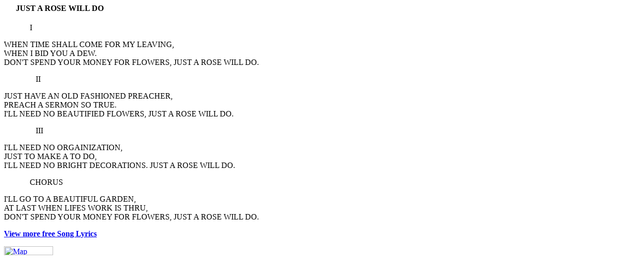

--- FILE ---
content_type: text/html
request_url: http://holiness-preaching.org/Lyrics/J009.html
body_size: 1704
content:
<HTML>
  <HEAD>
    <meta name="contact" content="webmaster@holiness-preaching.org">
    <meta name="copyright" content="October 2010">
    <meta name="author" content="Various Song authors">
    <meta name="description" content="Free Gospel Song Lyrics">
    <meta name="keywords" content="free song lyrics,words to songs,gospel song lyrics,christian lyrics">
    
    <TITLE> &nbsp; &nbsp; &nbsp; JUST A ROSE WILL DO</TITLE>
  </HEAD>
  <BODY>
  <H4> &nbsp; &nbsp; &nbsp; JUST A ROSE WILL DO</H4><P>

 &nbsp; &nbsp; &nbsp; &nbsp; &nbsp; &nbsp; &nbsp;I</P><P>

WHEN TIME SHALL COME FOR MY LEAVING,<BR>
WHEN I BID YOU A DEW.<BR>
DON'T SPEND YOUR MONEY FOR FLOWERS, JUST A ROSE WILL DO.</P><P>

 &nbsp; &nbsp; &nbsp; &nbsp; &nbsp; &nbsp; &nbsp; &nbsp; II</P><P>

JUST HAVE AN OLD FASHIONED PREACHER,<BR>
PREACH A SERMON SO TRUE.<BR>
I'LL NEED NO BEAUTIFIED FLOWERS, JUST A ROSE WILL DO.</P><P>

 &nbsp; &nbsp; &nbsp; &nbsp; &nbsp; &nbsp; &nbsp; &nbsp; III</P><P>

I'LL NEED NO ORGAINIZATION,<BR>
JUST TO MAKE A TO DO,<BR>
I'LL NEED NO BRIGHT DECORATIONS. JUST A ROSE WILL DO.</P><P>

 &nbsp; &nbsp; &nbsp; &nbsp; &nbsp; &nbsp; &nbsp;CHORUS</P><P>

I'LL GO TO A BEAUTIFUL GARDEN,<BR>
AT LAST WHEN LIFES WORK IS THRU,<BR>
DON'T SPEND YOUR MONEY FOR FLOWERS, JUST A ROSE WILL DO.
</P>
<P><A HREF="../index-SongLyrics.html" target="_parent"><strong><span class="auto-style1">View more free Song Lyrics</span></strong></A>
<br> <P></P> <a href="http://www.revolvermaps.com/?target=enlarge&amp;i=4j8ec5e2mc7&amp;color=a00000&amp;m=1"><img src="http://re.revolvermaps.com/h/b/4/4j8ec5e2mc7.png" width="99" height="18" alt="Map" style="border: 0px;" /></a> </BODY>
</HTML>
